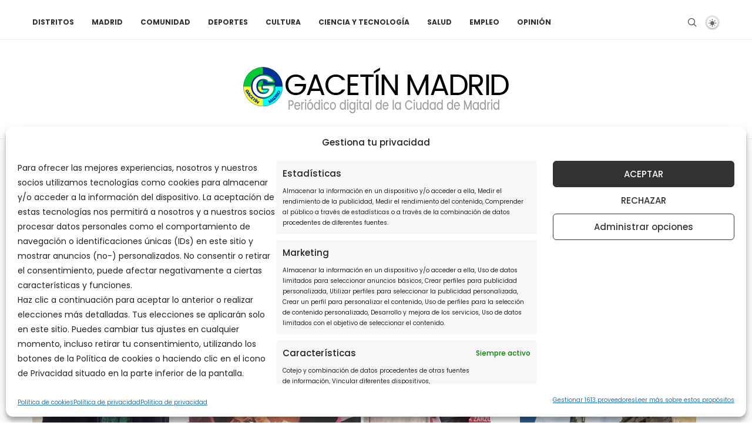

--- FILE ---
content_type: application/javascript; charset=utf-8
request_url: https://fundingchoicesmessages.google.com/f/AGSKWxUMdOfPSB2sXkwAYAeMqshJVwItXcb6-L09sPjvjb2i1YIlmdL9cPMc82QSMkrq5PRXcK8YcI-lAOBcB6kJWLMq30BBcZwDWatMIDh6vgcIsz0Q9S06S4jJKooPWYu_C9thZPqAdZerDJQm93arZS5JNYP7Ybw5w7WbNQJqIel8U7IXreZsICszv3N_/_/advweb./promotools.-banner-ads-/slide_in_ads__dart_interstitial.
body_size: -1293
content:
window['234e3ef9-3bc3-419e-80e8-192d1cca30d3'] = true;